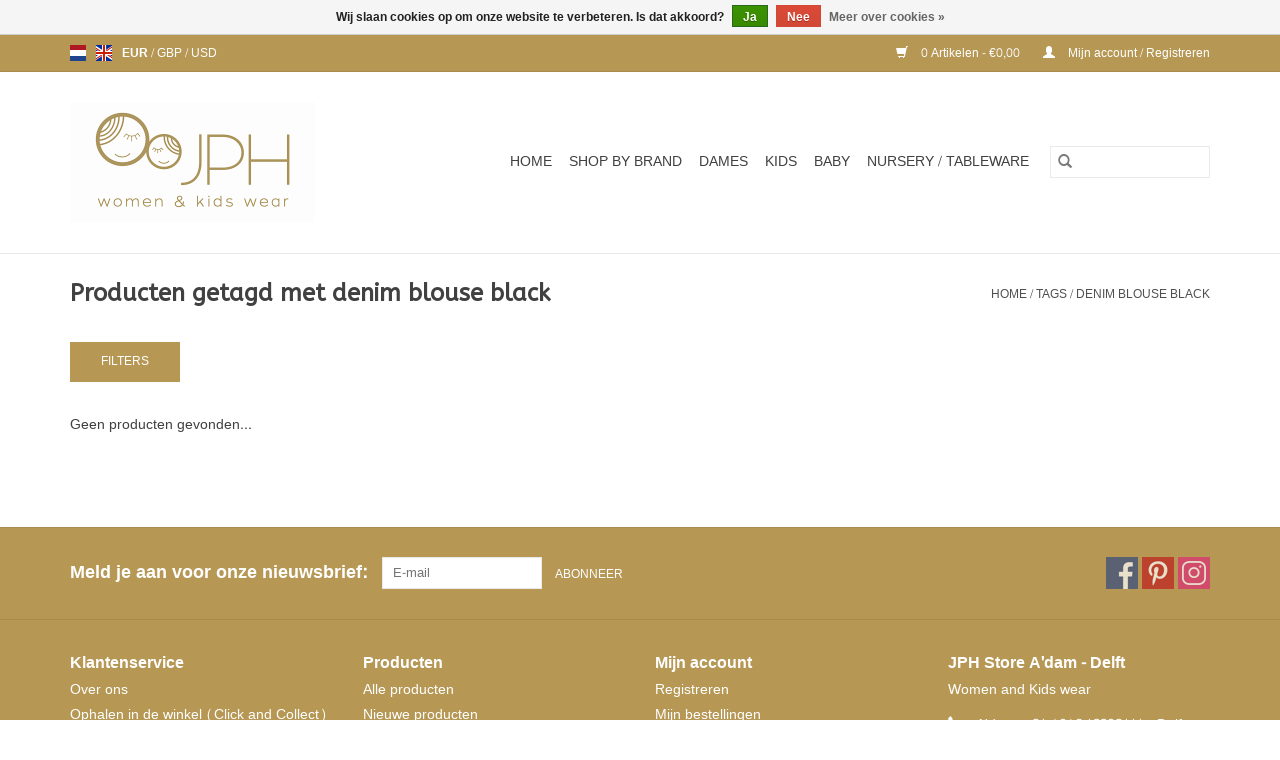

--- FILE ---
content_type: text/html;charset=utf-8
request_url: https://www.jphstore.nl/nl/tags/denim-blouse-black/
body_size: 7797
content:
<!DOCTYPE html>
<html lang="nl">
  <head>
    <meta charset="utf-8"/>
<!-- [START] 'blocks/head.rain' -->
<!--

  (c) 2008-2026 Lightspeed Netherlands B.V.
  http://www.lightspeedhq.com
  Generated: 25-01-2026 @ 20:36:58

-->
<link rel="canonical" href="https://www.jphstore.nl/nl/tags/denim-blouse-black/"/>
<link rel="alternate" href="https://www.jphstore.nl/nl/index.rss" type="application/rss+xml" title="Nieuwe producten"/>
<link href="https://cdn.webshopapp.com/assets/cookielaw.css?2025-02-20" rel="stylesheet" type="text/css"/>
<meta name="robots" content="noodp,noydir"/>
<meta property="og:url" content="https://www.jphstore.nl/nl/tags/denim-blouse-black/?source=facebook"/>
<meta property="og:site_name" content="JPH Store"/>
<meta property="og:title" content="denim blouse black"/>
<meta property="og:description" content="Women and kids wear"/>
<!--[if lt IE 9]>
<script src="https://cdn.webshopapp.com/assets/html5shiv.js?2025-02-20"></script>
<![endif]-->
<!-- [END] 'blocks/head.rain' -->
    <title>denim blouse black - JPH Store</title>
    <meta name="description" content="Women and kids wear" />
    <meta name="keywords" content="denim, blouse, black, women, kids, wear, jph, store, amsterdam, jan, pieter, heije, west" />
    <meta http-equiv="X-UA-Compatible" content="IE=edge,chrome=1">
    <meta name="viewport" content="width=device-width, initial-scale=1.0">
    <meta name="apple-mobile-web-app-capable" content="yes">
    <meta name="apple-mobile-web-app-status-bar-style" content="black">

    <link rel="shortcut icon" href="https://cdn.webshopapp.com/shops/298451/themes/176318/v/15007/assets/favicon.ico?20210326091020" type="image/x-icon" />
    <link href='//fonts.googleapis.com/css?family=Siemreap:400,300,600' rel='stylesheet' type='text/css'>
    <link href='//fonts.googleapis.com/css?family=ABeeZee:400,300,600' rel='stylesheet' type='text/css'>
    <link rel="shortcut icon" href="https://cdn.webshopapp.com/shops/298451/themes/176318/v/15007/assets/favicon.ico?20210326091020" type="image/x-icon" />
    <link rel="stylesheet" href="https://cdn.webshopapp.com/shops/298451/themes/176318/assets/bootstrap-min.css?20221221113229" />
    <link rel="stylesheet" href="https://cdn.webshopapp.com/shops/298451/themes/176318/assets/style.css?20221221113229" />
    <link rel="stylesheet" href="https://cdn.webshopapp.com/shops/298451/themes/176318/assets/settings.css?20221221113229" />
    <link rel="stylesheet" href="https://cdn.webshopapp.com/assets/gui-2-0.css?2025-02-20" />
    <link rel="stylesheet" href="https://cdn.webshopapp.com/assets/gui-responsive-2-0.css?2025-02-20" />
    <link rel="stylesheet" href="https://cdn.webshopapp.com/shops/298451/themes/176318/assets/custom.css?20221221113229" />
    
    <script src="https://cdn.webshopapp.com/assets/jquery-1-9-1.js?2025-02-20"></script>
    <script src="https://cdn.webshopapp.com/assets/jquery-ui-1-10-1.js?2025-02-20"></script>

    <script type="text/javascript" src="https://cdn.webshopapp.com/shops/298451/themes/176318/assets/global.js?20221221113229"></script>
		<script type="text/javascript" src="https://cdn.webshopapp.com/shops/298451/themes/176318/assets/bootstrap-min.js?20221221113229"></script>
    <script type="text/javascript" src="https://cdn.webshopapp.com/shops/298451/themes/176318/assets/jcarousel.js?20221221113229"></script>
    <script type="text/javascript" src="https://cdn.webshopapp.com/assets/gui.js?2025-02-20"></script>
    <script type="text/javascript" src="https://cdn.webshopapp.com/assets/gui-responsive-2-0.js?2025-02-20"></script>

    <script type="text/javascript" src="https://cdn.webshopapp.com/shops/298451/themes/176318/assets/share42.js?20221221113229"></script>

    <!--[if lt IE 9]>
    <link rel="stylesheet" href="https://cdn.webshopapp.com/shops/298451/themes/176318/assets/style-ie.css?20221221113229" />
    <![endif]-->
    <link rel="stylesheet" media="print" href="https://cdn.webshopapp.com/shops/298451/themes/176318/assets/print-min.css?20221221113229" />
    <meta name="google-site-verification" content="hOcpoRUvPrlhU317Oag34yz6Tw4rYAnv45v7YUZpIrw" />
    <!-- Google Tag Manager -->
<script>(function(w,d,s,l,i){w[l]=w[l]||[];w[l].push({'gtm.start':
new Date().getTime(),event:'gtm.js'});var f=d.getElementsByTagName(s)[0],
j=d.createElement(s),dl=l!='dataLayer'?'&l='+l:'';j.async=true;j.src=
'https://www.googletagmanager.com/gtm.js?id='+i+dl;f.parentNode.insertBefore(j,f);
})(window,document,'script','dataLayer','GTM-P3NX5DS');</script>
<!-- End Google Tag Manager -->
    <meta name="google-site-verification" content="f7IfxVRF5M5XXv5Gz4exwKOa21V0JnrQMVoiQWMs26U" />
  </head>
  <body>
    <header>
  <div class="topnav">
    <div class="container">
            	<div class="left">
        	            <div class="languages" aria-label="Languages" role="region">
                                                  

  <a class="flag nl" title="Nederlands" lang="nl" href="https://www.jphstore.nl/nl/go/category/">nl</a>
  <a class="flag en" title="English" lang="en" href="https://www.jphstore.nl/en/go/category/">en</a>
            </div>
        	
                      <div class="currencies"  aria-label="Currencies" role="region">
                            <a href="https://www.jphstore.nl/nl/session/currency/eur/" class="active" title="eur"
                 aria-label="Schakelen naar valuta eur">
                EUR
              </a>
               /                             <a href="https://www.jphstore.nl/nl/session/currency/gbp/"  title="gbp"
                 aria-label="Schakelen naar valuta gbp">
                GBP
              </a>
               /                             <a href="https://www.jphstore.nl/nl/session/currency/usd/"  title="usd"
                 aria-label="Schakelen naar valuta usd">
                USD
              </a>
                                        </div>
        	      	</div>
      
      <div class="right">
        <span role="region" aria-label="Winkelwagen">
          <a href="https://www.jphstore.nl/nl/cart/" title="Winkelwagen" class="cart">
            <span class="glyphicon glyphicon-shopping-cart"></span>
            0 Artikelen - €0,00
          </a>
        </span>
        <span>
          <a href="https://www.jphstore.nl/nl/account/" title="Mijn account" class="my-account">
            <span class="glyphicon glyphicon-user"></span>
                        	Mijn account / Registreren
                      </a>
        </span>
      </div>
    </div>
  </div>

  <div class="navigation container">
    <div class="align">
      <div class="burger">
        <button type="button" aria-label="Open menu">
          <img src="https://cdn.webshopapp.com/shops/298451/themes/176318/assets/hamburger.png?20210715111544" width="32" height="32" alt="Menu">
        </button>
      </div>

              <div class="vertical logo">
          <a href="https://www.jphstore.nl/nl/" title="JPH Store">
            <img src="https://cdn.webshopapp.com/shops/298451/themes/176318/v/535640/assets/logo.png?20210326091248" alt="JPH Store" />
          </a>
        </div>
      
      <nav class="nonbounce desktop vertical">
        <form action="https://www.jphstore.nl/nl/search/" method="get" id="formSearch" role="search">
          <input type="text" name="q" autocomplete="off" value="" aria-label="Zoeken" />
          <button type="submit" class="search-btn" title="Zoeken">
            <span class="glyphicon glyphicon-search"></span>
          </button>
        </form>
        <ul region="navigation" aria-label=Navigation menu>
          <li class="item home ">
            <a class="itemLink" href="https://www.jphstore.nl/nl/">Home</a>
          </li>
          
                    	<li class="item sub">
              <a class="itemLink" href="https://www.jphstore.nl/nl/shop-by-brand/" title="SHOP BY BRAND ">
                SHOP BY BRAND 
              </a>
                            	<span class="glyphicon glyphicon-play"></span>
                <ul class="subnav">
                                      <li class="subitem">
                      <a class="subitemLink" href="https://www.jphstore.nl/nl/shop-by-brand/adax/" title="ADAX">ADAX</a>
                                          </li>
                	                    <li class="subitem">
                      <a class="subitemLink" href="https://www.jphstore.nl/nl/shop-by-brand/a-view/" title="A-VIEW">A-VIEW</a>
                                          </li>
                	                    <li class="subitem">
                      <a class="subitemLink" href="https://www.jphstore.nl/nl/shop-by-brand/a-monday/" title="A MONDAY">A MONDAY</a>
                                          </li>
                	                    <li class="subitem">
                      <a class="subitemLink" href="https://www.jphstore.nl/nl/shop-by-brand/american-vintage-kids/" title="AMERICAN VINTAGE (kids)">AMERICAN VINTAGE (kids)</a>
                                          </li>
                	                    <li class="subitem">
                      <a class="subitemLink" href="https://www.jphstore.nl/nl/shop-by-brand/art-love/" title="ART LOVE">ART LOVE</a>
                                          </li>
                	                    <li class="subitem">
                      <a class="subitemLink" href="https://www.jphstore.nl/nl/shop-by-brand/baum-und-pferdgarten/" title="BAUM UND PFERDGARTEN ">BAUM UND PFERDGARTEN </a>
                                          </li>
                	                    <li class="subitem">
                      <a class="subitemLink" href="https://www.jphstore.nl/nl/shop-by-brand/bellerose-kids/" title="BELLEROSE (kids)">BELLEROSE (kids)</a>
                                          </li>
                	                    <li class="subitem">
                      <a class="subitemLink" href="https://www.jphstore.nl/nl/shop-by-brand/birgitte-herskind/" title="BIRGITTE HERSKIND">BIRGITTE HERSKIND</a>
                                          </li>
                	                    <li class="subitem">
                      <a class="subitemLink" href="https://www.jphstore.nl/nl/shop-by-brand/birkenstock/" title="BIRKENSTOCK">BIRKENSTOCK</a>
                                          </li>
                	                    <li class="subitem">
                      <a class="subitemLink" href="https://www.jphstore.nl/nl/shop-by-brand/blundstone/" title="BLUNDSTONE ">BLUNDSTONE </a>
                                          </li>
                	                    <li class="subitem">
                      <a class="subitemLink" href="https://www.jphstore.nl/nl/shop-by-brand/buho/" title="BÚHO">BÚHO</a>
                                          </li>
                	                    <li class="subitem">
                      <a class="subitemLink" href="https://www.jphstore.nl/nl/shop-by-brand/charlie-petite-kids/" title="CHARLIE PETITE (kids)">CHARLIE PETITE (kids)</a>
                                          </li>
                	                    <li class="subitem">
                      <a class="subitemLink" href="https://www.jphstore.nl/nl/shop-by-brand/copenhagen-colors-kids/" title="COPENHAGEN COLORS (kids)">COPENHAGEN COLORS (kids)</a>
                                          </li>
                	                    <li class="subitem">
                      <a class="subitemLink" href="https://www.jphstore.nl/nl/shop-by-brand/dixie/" title="DIXIE ">DIXIE </a>
                                          </li>
                	                    <li class="subitem">
                      <a class="subitemLink" href="https://www.jphstore.nl/nl/shop-by-brand/done-by-deer/" title="DONE BY DEER ">DONE BY DEER </a>
                                          </li>
                	                    <li class="subitem">
                      <a class="subitemLink" href="https://www.jphstore.nl/nl/shop-by-brand/dr-denim/" title="DR DENIM">DR DENIM</a>
                                          </li>
                	                    <li class="subitem">
                      <a class="subitemLink" href="https://www.jphstore.nl/nl/shop-by-brand/emile-ida-kids/" title="EMILE &amp; IDA ( kids )">EMILE &amp; IDA ( kids )</a>
                                          </li>
                	                    <li class="subitem">
                      <a class="subitemLink" href="https://www.jphstore.nl/nl/shop-by-brand/finger-in-the-nose-kids/" title="FINGER IN THE NOSE ( kids )">FINGER IN THE NOSE ( kids )</a>
                                          </li>
                	                    <li class="subitem">
                      <a class="subitemLink" href="https://www.jphstore.nl/nl/shop-by-brand/fliink-kids/" title="FLIINK (kids)">FLIINK (kids)</a>
                                          </li>
                	                    <li class="subitem">
                      <a class="subitemLink" href="https://www.jphstore.nl/nl/shop-by-brand/global-funk/" title="GLOBAL FUNK">GLOBAL FUNK</a>
                                          </li>
                	                    <li class="subitem">
                      <a class="subitemLink" href="https://www.jphstore.nl/nl/shop-by-brand/hundred-pieces/" title="HUNDRED PIECES">HUNDRED PIECES</a>
                                          </li>
                	                    <li class="subitem">
                      <a class="subitemLink" href="https://www.jphstore.nl/nl/shop-by-brand/hunkn/" title=" HUNKØN"> HUNKØN</a>
                                          </li>
                	                    <li class="subitem">
                      <a class="subitemLink" href="https://www.jphstore.nl/nl/shop-by-brand/komodo/" title="KOMODO">KOMODO</a>
                                          </li>
                	                    <li class="subitem">
                      <a class="subitemLink" href="https://www.jphstore.nl/nl/shop-by-brand/konges-sljd/" title=" KONGES SLØJD"> KONGES SLØJD</a>
                                          </li>
                	                    <li class="subitem">
                      <a class="subitemLink" href="https://www.jphstore.nl/nl/shop-by-brand/le-specs/" title="LE SPECS ">LE SPECS </a>
                                          </li>
                	                    <li class="subitem">
                      <a class="subitemLink" href="https://www.jphstore.nl/nl/shop-by-brand/letter-to-the-world-kids/" title="LETTER TO THE WORLD (kids)">LETTER TO THE WORLD (kids)</a>
                                          </li>
                	                    <li class="subitem">
                      <a class="subitemLink" href="https://www.jphstore.nl/nl/shop-by-brand/levete-room/" title="LEVETE ROOM ">LEVETE ROOM </a>
                                          </li>
                	                    <li class="subitem">
                      <a class="subitemLink" href="https://www.jphstore.nl/nl/shop-by-brand/lotie-kids/" title="LOTIE KIDS ">LOTIE KIDS </a>
                                          </li>
                	                    <li class="subitem">
                      <a class="subitemLink" href="https://www.jphstore.nl/nl/shop-by-brand/lovechild-1979/" title="LOVECHILD 1979">LOVECHILD 1979</a>
                                          </li>
                	                    <li class="subitem">
                      <a class="subitemLink" href="https://www.jphstore.nl/nl/shop-by-brand/just-female/" title="JUST FEMALE">JUST FEMALE</a>
                                          </li>
                	                    <li class="subitem">
                      <a class="subitemLink" href="https://www.jphstore.nl/nl/shop-by-brand/mads-nrgaard/" title="MADS NØRGAARD">MADS NØRGAARD</a>
                                          </li>
                	                    <li class="subitem">
                      <a class="subitemLink" href="https://www.jphstore.nl/nl/shop-by-brand/mads-nrgaard-kids/" title=" MADS NØRGAARD (kids)"> MADS NØRGAARD (kids)</a>
                                          </li>
                	                    <li class="subitem">
                      <a class="subitemLink" href="https://www.jphstore.nl/nl/shop-by-brand/mainio/" title="MAINIO">MAINIO</a>
                                          </li>
                	                    <li class="subitem">
                      <a class="subitemLink" href="https://www.jphstore.nl/nl/shop-by-brand/markberg/" title="MARKBERG">MARKBERG</a>
                                          </li>
                	                    <li class="subitem">
                      <a class="subitemLink" href="https://www.jphstore.nl/nl/shop-by-brand/marmar-kids/" title="MARMAR ( kids)">MARMAR ( kids)</a>
                                          </li>
                	                    <li class="subitem">
                      <a class="subitemLink" href="https://www.jphstore.nl/nl/shop-by-brand/mbym/" title="MBYM">MBYM</a>
                                          </li>
                	                    <li class="subitem">
                      <a class="subitemLink" href="https://www.jphstore.nl/nl/shop-by-brand/msch-copenhagen/" title="MSCH Copenhagen ">MSCH Copenhagen </a>
                                          </li>
                	                    <li class="subitem">
                      <a class="subitemLink" href="https://www.jphstore.nl/nl/shop-by-brand/my-little-cozmo/" title="MY LITTLE COZMO ">MY LITTLE COZMO </a>
                                          </li>
                	                    <li class="subitem">
                      <a class="subitemLink" href="https://www.jphstore.nl/nl/shop-by-brand/name-it/" title="Name it">Name it</a>
                                          </li>
                	                    <li class="subitem">
                      <a class="subitemLink" href="https://www.jphstore.nl/nl/shop-by-brand/norr/" title="NORR">NORR</a>
                                          </li>
                	                    <li class="subitem">
                      <a class="subitemLink" href="https://www.jphstore.nl/nl/shop-by-brand/rains/" title="RAINS">RAINS</a>
                                          </li>
                	                    <li class="subitem">
                      <a class="subitemLink" href="https://www.jphstore.nl/nl/shop-by-brand/resume/" title=" RÉSUMÉ"> RÉSUMÉ</a>
                                          </li>
                	                    <li class="subitem">
                      <a class="subitemLink" href="https://www.jphstore.nl/nl/shop-by-brand/roseanna/" title="ROSEANNA">ROSEANNA</a>
                                          </li>
                	                    <li class="subitem">
                      <a class="subitemLink" href="https://www.jphstore.nl/nl/shop-by-brand/rue-de-tokyo/" title="RUE DE TOKYO ">RUE DE TOKYO </a>
                                          </li>
                	                    <li class="subitem">
                      <a class="subitemLink" href="https://www.jphstore.nl/nl/shop-by-brand/sancia/" title="SANCIA">SANCIA</a>
                                          </li>
                	                    <li class="subitem">
                      <a class="subitemLink" href="https://www.jphstore.nl/nl/shop-by-brand/see-u-soon/" title="SEE U SOON ">SEE U SOON </a>
                                          </li>
                	                    <li class="subitem">
                      <a class="subitemLink" href="https://www.jphstore.nl/nl/shop-by-brand/selected-femme/" title="SELECTED FEMME">SELECTED FEMME</a>
                                          </li>
                	                    <li class="subitem">
                      <a class="subitemLink" href="https://www.jphstore.nl/nl/shop-by-brand/soaked-in-luxury/" title="SOAKED IN LUXURY">SOAKED IN LUXURY</a>
                                          </li>
                	                    <li class="subitem">
                      <a class="subitemLink" href="https://www.jphstore.nl/nl/shop-by-brand/soeur/" title="SOEUR ">SOEUR </a>
                                          </li>
                	                    <li class="subitem">
                      <a class="subitemLink" href="https://www.jphstore.nl/nl/shop-by-brand/soft-gallery-kids/" title="SOFT GALLERY (kids)">SOFT GALLERY (kids)</a>
                                          </li>
                	                    <li class="subitem">
                      <a class="subitemLink" href="https://www.jphstore.nl/nl/shop-by-brand/stella-forest/" title="STELLA FOREST ">STELLA FOREST </a>
                                          </li>
                	                    <li class="subitem">
                      <a class="subitemLink" href="https://www.jphstore.nl/nl/shop-by-brand/stella-nova/" title="STELLA NOVA">STELLA NOVA</a>
                                          </li>
                	                    <li class="subitem">
                      <a class="subitemLink" href="https://www.jphstore.nl/nl/shop-by-brand/trixie-kids/" title="TRIXIE (kids)">TRIXIE (kids)</a>
                                          </li>
                	                    <li class="subitem">
                      <a class="subitemLink" href="https://www.jphstore.nl/nl/shop-by-brand/vagabond-shoes/" title="VAGABOND SHOES ">VAGABOND SHOES </a>
                                          </li>
                	                    <li class="subitem">
                      <a class="subitemLink" href="https://www.jphstore.nl/nl/shop-by-brand/vanessa-baroni/" title="VANESSA BARONI">VANESSA BARONI</a>
                                          </li>
                	                    <li class="subitem">
                      <a class="subitemLink" href="https://www.jphstore.nl/nl/shop-by-brand/vere/" title="VERË ">VERË </a>
                                          </li>
                	                    <li class="subitem">
                      <a class="subitemLink" href="https://www.jphstore.nl/nl/shop-by-brand/weekend-house-kids/" title="WEEKEND HOUSE KIDS ">WEEKEND HOUSE KIDS </a>
                                          </li>
                	                    <li class="subitem">
                      <a class="subitemLink" href="https://www.jphstore.nl/nl/shop-by-brand/won-hundred/" title="WON HUNDRED">WON HUNDRED</a>
                                          </li>
                	                    <li class="subitem">
                      <a class="subitemLink" href="https://www.jphstore.nl/nl/shop-by-brand/wynken/" title="WYNKEN">WYNKEN</a>
                                          </li>
                	              	</ul>
                          </li>
                    	<li class="item sub">
              <a class="itemLink" href="https://www.jphstore.nl/nl/dames/" title="Dames">
                Dames
              </a>
                            	<span class="glyphicon glyphicon-play"></span>
                <ul class="subnav">
                                      <li class="subitem">
                      <a class="subitemLink" href="https://www.jphstore.nl/nl/dames/sale/" title="SALE">SALE</a>
                                          </li>
                	                    <li class="subitem">
                      <a class="subitemLink" href="https://www.jphstore.nl/nl/dames/kleding/" title="Kleding">Kleding</a>
                                              <ul class="subnav">
                                                      <li class="subitem">
                              <a class="subitemLink" href="https://www.jphstore.nl/nl/dames/kleding/jurken/" title="Jurken">Jurken</a>
                            </li>
                                                      <li class="subitem">
                              <a class="subitemLink" href="https://www.jphstore.nl/nl/dames/kleding/blouses/" title="Blouses">Blouses</a>
                            </li>
                                                      <li class="subitem">
                              <a class="subitemLink" href="https://www.jphstore.nl/nl/dames/kleding/vesten/" title="Vesten">Vesten</a>
                            </li>
                                                      <li class="subitem">
                              <a class="subitemLink" href="https://www.jphstore.nl/nl/dames/kleding/jassen/" title="Jassen">Jassen</a>
                            </li>
                                                      <li class="subitem">
                              <a class="subitemLink" href="https://www.jphstore.nl/nl/dames/kleding/spijkerbroeken/" title="Spijkerbroeken">Spijkerbroeken</a>
                            </li>
                                                      <li class="subitem">
                              <a class="subitemLink" href="https://www.jphstore.nl/nl/dames/kleding/jumpsuits/" title="Jumpsuits">Jumpsuits</a>
                            </li>
                                                      <li class="subitem">
                              <a class="subitemLink" href="https://www.jphstore.nl/nl/dames/kleding/truien/" title="Truien">Truien</a>
                            </li>
                                                      <li class="subitem">
                              <a class="subitemLink" href="https://www.jphstore.nl/nl/dames/kleding/rokken/" title="Rokken">Rokken</a>
                            </li>
                                                      <li class="subitem">
                              <a class="subitemLink" href="https://www.jphstore.nl/nl/dames/kleding/sweater/" title="Sweater">Sweater</a>
                            </li>
                                                      <li class="subitem">
                              <a class="subitemLink" href="https://www.jphstore.nl/nl/dames/kleding/trousers/" title="Trousers">Trousers</a>
                            </li>
                                                      <li class="subitem">
                              <a class="subitemLink" href="https://www.jphstore.nl/nl/dames/kleding/tops/" title="Tops">Tops</a>
                            </li>
                                                  </ul>
                                          </li>
                	                    <li class="subitem">
                      <a class="subitemLink" href="https://www.jphstore.nl/nl/dames/accessoires/" title="Accessoires">Accessoires</a>
                                              <ul class="subnav">
                                                      <li class="subitem">
                              <a class="subitemLink" href="https://www.jphstore.nl/nl/dames/accessoires/bags/" title="Bags">Bags</a>
                            </li>
                                                      <li class="subitem">
                              <a class="subitemLink" href="https://www.jphstore.nl/nl/dames/accessoires/hats-scarfs-gloves/" title="Hats &amp; Scarfs &amp; Gloves ">Hats &amp; Scarfs &amp; Gloves </a>
                            </li>
                                                      <li class="subitem">
                              <a class="subitemLink" href="https://www.jphstore.nl/nl/dames/accessoires/jewellery/" title="Jewellery">Jewellery</a>
                            </li>
                                                      <li class="subitem">
                              <a class="subitemLink" href="https://www.jphstore.nl/nl/dames/accessoires/eau-de-parfum/" title="Eau de Parfum">Eau de Parfum</a>
                            </li>
                                                      <li class="subitem">
                              <a class="subitemLink" href="https://www.jphstore.nl/nl/dames/accessoires/socks/" title="Socks">Socks</a>
                            </li>
                                                      <li class="subitem">
                              <a class="subitemLink" href="https://www.jphstore.nl/nl/dames/accessoires/pet-zonnebril/" title="Pet &amp; Zonnebril">Pet &amp; Zonnebril</a>
                            </li>
                                                  </ul>
                                          </li>
                	                    <li class="subitem">
                      <a class="subitemLink" href="https://www.jphstore.nl/nl/dames/shoes/" title="Shoes">Shoes</a>
                                          </li>
                	              	</ul>
                          </li>
                    	<li class="item sub">
              <a class="itemLink" href="https://www.jphstore.nl/nl/kids/" title="Kids">
                Kids
              </a>
                            	<span class="glyphicon glyphicon-play"></span>
                <ul class="subnav">
                                      <li class="subitem">
                      <a class="subitemLink" href="https://www.jphstore.nl/nl/kids/sale/" title="SALE">SALE</a>
                                          </li>
                	                    <li class="subitem">
                      <a class="subitemLink" href="https://www.jphstore.nl/nl/kids/clothing/" title="Clothing">Clothing</a>
                                          </li>
                	                    <li class="subitem">
                      <a class="subitemLink" href="https://www.jphstore.nl/nl/kids/accessoires/" title="Accessoires">Accessoires</a>
                                              <ul class="subnav">
                                                      <li class="subitem">
                              <a class="subitemLink" href="https://www.jphstore.nl/nl/kids/accessoires/bags/" title="Bags">Bags</a>
                            </li>
                                                      <li class="subitem">
                              <a class="subitemLink" href="https://www.jphstore.nl/nl/kids/accessoires/socks-tights/" title="Socks / Tights">Socks / Tights</a>
                            </li>
                                                      <li class="subitem">
                              <a class="subitemLink" href="https://www.jphstore.nl/nl/kids/accessoires/water-bottle/" title="Water bottle ">Water bottle </a>
                            </li>
                                                  </ul>
                                          </li>
                	                    <li class="subitem">
                      <a class="subitemLink" href="https://www.jphstore.nl/nl/kids/shoes/" title="Shoes">Shoes</a>
                                              <ul class="subnav">
                                                      <li class="subitem">
                              <a class="subitemLink" href="https://www.jphstore.nl/nl/kids/shoes/home-slippers/" title="Home slippers ">Home slippers </a>
                            </li>
                                                      <li class="subitem">
                              <a class="subitemLink" href="https://www.jphstore.nl/nl/kids/shoes/regen-larzen/" title="regen larzen">regen larzen</a>
                            </li>
                                                      <li class="subitem">
                              <a class="subitemLink" href="https://www.jphstore.nl/nl/kids/shoes/sneaker-sandal/" title="Sneaker &amp; Sandal">Sneaker &amp; Sandal</a>
                            </li>
                                                  </ul>
                                          </li>
                	              	</ul>
                          </li>
                    	<li class="item">
              <a class="itemLink" href="https://www.jphstore.nl/nl/empty/" title="empty">
                empty
              </a>
                          </li>
                    	<li class="item sub">
              <a class="itemLink" href="https://www.jphstore.nl/nl/baby/" title="Baby">
                Baby
              </a>
                            	<span class="glyphicon glyphicon-play"></span>
                <ul class="subnav">
                                      <li class="subitem">
                      <a class="subitemLink" href="https://www.jphstore.nl/nl/baby/clothing/" title="Clothing">Clothing</a>
                                          </li>
                	                    <li class="subitem">
                      <a class="subitemLink" href="https://www.jphstore.nl/nl/baby/accessoires/" title="Accessoires">Accessoires</a>
                                          </li>
                	                    <li class="subitem">
                      <a class="subitemLink" href="https://www.jphstore.nl/nl/baby/schoenen/" title="Schoenen">Schoenen</a>
                                          </li>
                	              	</ul>
                          </li>
                    	<li class="item">
              <a class="itemLink" href="https://www.jphstore.nl/nl/nursery-tableware/" title="NURSERY / TABLEWARE">
                NURSERY / TABLEWARE
              </a>
                          </li>
          
          
                    	          		<li class="footerbrands item">
                <a class="itemLink" href="https://www.jphstore.nl/nl/brands/" title="Merken">
                  Merken
                </a>
          		</li>
          	          
                  </ul>

        <span class="glyphicon glyphicon-remove"></span>
      </nav>
    </div>
  </div>
</header>


<!-- Google Tag Manager (noscript) -->
<noscript><iframe src="https://www.googletagmanager.com/ns.html?id=GTM-P3NX5DS"
height="0" width="0" style="display:none;visibility:hidden"></iframe></noscript>
<!-- End Google Tag Manager (noscript) -->
    <div class="wrapper">
      <div class="container content" role="main">
                <div class="page-title row">
  <div class="col-sm-6 col-md-6">
    <h1>Producten getagd met denim blouse black</h1>
  </div>
  <div class="col-sm-6 col-md-6 breadcrumbs text-right" role="nav" aria-label="Breadcrumbs">
  <a href="https://www.jphstore.nl/nl/" title="Home">Home</a>

      / <a href="https://www.jphstore.nl/nl/tags/" >Tags</a>
      / <a href="https://www.jphstore.nl/nl/tags/denim-blouse-black/" aria-current="true">denim blouse black</a>
  </div>
</div>
<a class="btn toggle-sidebar" href="javascript:;">Filters</a>
<div class="products row">
  <div class="col-md-12 sidebar" role="complementary">
    <div class="row sort">
      <form action="https://www.jphstore.nl/nl/tags/denim-blouse-black/" method="get" id="filter_form" class="col-xs-12 col-sm-12">
        <input type="hidden" name="mode" value="grid" id="filter_form_mode" />
        <input type="hidden" name="limit" value="24" id="filter_form_limit" />
        <input type="hidden" name="sort" value="popular" id="filter_form_sort" />
        <input type="hidden" name="max" value="5" id="filter_form_max" />
        <input type="hidden" name="min" value="0" id="filter_form_min" />

        <div class="col-xs-12 col-lg-12">
          <div class="price-filter" aria-hidden="true">
            <div class="sidebar-filter-slider">
              <div id="collection-filter-price"></div>
            </div>
            <div class="price-filter-range clear">
              <div class="min">Min: €<span>0</span></div>
              <div class="max">Max: €<span>5</span></div>
            </div>
          </div>
          

          <div class="modes hidden-xs hidden-sm">
            <a href="?mode=grid" aria-label="Rasterweergave"><i class="glyphicon glyphicon-th" role="presentation"></i></a>
            <a href="?mode=list" aria-label="Lijstweergave"><i class="glyphicon glyphicon-th-list" role="presentation"></i></a>
          </div>
          

          <select name="sort" onchange="$('#formSortModeLimit').submit();" aria-label="Sorteren op">
                          <option value="popular" selected="selected">Meest bekeken</option>
                          <option value="newest">Nieuwste producten</option>
                          <option value="lowest">Laagste prijs</option>
                          <option value="highest">Hoogste prijs</option>
                          <option value="asc">Naam oplopend</option>
                          <option value="desc">Naam aflopend</option>
                      </select>

                  </div>

              </form>
  	</div>

    			<div class="row" role="navigation" aria-label="Categorieën">
				<ul>
  				    				<li class="item">
              <span class="arrow"></span>
              <a href="https://www.jphstore.nl/nl/shop-by-brand/" class="itemLink"  title="SHOP BY BRAND ">
                SHOP BY BRAND                </a>

                  				</li>
  				    				<li class="item">
              <span class="arrow"></span>
              <a href="https://www.jphstore.nl/nl/dames/" class="itemLink"  title="Dames">
                Dames               </a>

                  				</li>
  				    				<li class="item">
              <span class="arrow"></span>
              <a href="https://www.jphstore.nl/nl/kids/" class="itemLink"  title="Kids">
                Kids               </a>

                  				</li>
  				    				<li class="item">
              <span class="arrow"></span>
              <a href="https://www.jphstore.nl/nl/empty/" class="itemLink"  title="empty">
                empty               </a>

                  				</li>
  				    				<li class="item">
              <span class="arrow"></span>
              <a href="https://www.jphstore.nl/nl/baby/" class="itemLink"  title="Baby">
                Baby               </a>

                  				</li>
  				    				<li class="item">
              <span class="arrow"></span>
              <a href="https://www.jphstore.nl/nl/nursery-tableware/" class="itemLink"  title="NURSERY / TABLEWARE">
                NURSERY / TABLEWARE               </a>

                  				</li>
  				  			</ul>
      </div>
		  </div>

  <div class="col-sm-12 col-md-12" role="region" aria-label="Product Listing">
            	<div class="no-products-found">Geen producten gevonden...</div>
      </div>
</div>


<div class="page-title row">
  </div>


<script type="text/javascript">
  $(function(){
    $('#filter_form input, #filter_form select').change(function(){
      $(this).closest('form').submit();
    });

    $("#collection-filter-price").slider({
      range: true,
      min: 0,
      max: 5,
      values: [0, 5],
      step: 1,
      slide: function(event, ui) {
    		$('.sidebar-filter-range .min span').html(ui.values[0]);
    		$('.sidebar-filter-range .max span').html(ui.values[1]);

    		$('#filter_form_min').val(ui.values[0]);
    		$('#filter_form_max').val(ui.values[1]);
  		},
    	stop: function(event, ui) {
    		$('#filter_form').submit();
  		}
    });
  });
</script>      </div>

      <footer>
  <hr class="full-width" />
  <div class="container">
    <div class="social row">
              <form id="formNewsletter" action="https://www.jphstore.nl/nl/account/newsletter/" method="post" class="newsletter col-xs-12 col-sm-7 col-md-7">
          <label class="title" for="formNewsletterEmail">Meld je aan voor onze nieuwsbrief:</label>
          <input type="hidden" name="key" value="0699f2c6e7fdda3ed9aedcbffee93c07" />
          <input type="text" name="email" id="formNewsletterEmail" value="" placeholder="E-mail"/>
          <button
            type="submit"
            class="btn glyphicon glyphicon-send"
            title="Abonneer"
          >
            <span>Abonneer</span>
          </button>
        </form>
      
            	<div class="social-media col-xs-12 col-md-12  col-sm-5 col-md-5 text-right">
        	<div class="inline-block relative">
          	<a href="https://www.facebook.com/jphstoreamsterdam" class="social-icon facebook" target="_blank" aria-label="Facebook JPH Store"></a>          	          	          	<a href="https://nl.pinterest.com/jphstoreamsterdam/boards/" class="social-icon pinterest" target="_blank" aria-label="Pinterest JPH Store"></a>          	          	          	<a href="https://www.instagram.com/jph_store/" class="social-icon instagram" target="_blank" aria-label="Instagram JPH Store"></a>
          	        	</div>
      	</div>
          </div>

    <hr class="full-width" />

    <div class="links row">
      <div class="col-xs-12 col-sm-3 col-md-3" role="article" aria-label="Klantenservice links">
        <label class="footercollapse" for="_1">
          <strong>Klantenservice</strong>
          <span class="glyphicon glyphicon-chevron-down hidden-sm hidden-md hidden-lg"></span>
        </label>
        <input class="footercollapse_input hidden-md hidden-lg hidden-sm" id="_1" type="checkbox">
        <div class="list">
          <ul class="no-underline no-list-style">
                          <li>
                <a href="https://www.jphstore.nl/nl/service/about/" title="Over ons" >
                  Over ons
                </a>
              </li>
                          <li>
                <a href="https://www.jphstore.nl/nl/service/click-and-collect/" title="Ophalen in de winkel (Click and Collect)" >
                  Ophalen in de winkel (Click and Collect)
                </a>
              </li>
                          <li>
                <a href="https://www.jphstore.nl/nl/service/locations/" title="Locations" >
                  Locations
                </a>
              </li>
                          <li>
                <a href="https://www.jphstore.nl/nl/service/jobs/" title="Vacatures" >
                  Vacatures
                </a>
              </li>
                          <li>
                <a href="https://www.jphstore.nl/nl/service/disclaimer/" title="Disclaimer" >
                  Disclaimer
                </a>
              </li>
                          <li>
                <a href="https://www.jphstore.nl/nl/service/payment-methods/" title="Betaalmethoden" >
                  Betaalmethoden
                </a>
              </li>
                          <li>
                <a href="https://www.jphstore.nl/nl/service/privacy-policy/" title="Privacy Policy" >
                  Privacy Policy
                </a>
              </li>
                          <li>
                <a href="https://www.jphstore.nl/nl/service/shipping-returns/" title="Verzenden &amp; retourneren" >
                  Verzenden &amp; retourneren
                </a>
              </li>
                          <li>
                <a href="https://www.jphstore.nl/nl/service/general-terms-conditions/" title="Algemene voorwaarden" >
                  Algemene voorwaarden
                </a>
              </li>
                          <li>
                <a href="https://www.jphstore.nl/nl/service/" title="Klantenservice" >
                  Klantenservice
                </a>
              </li>
                      </ul>
        </div>
      </div>

      <div class="col-xs-12 col-sm-3 col-md-3" role="article" aria-label="Producten links">
    		<label class="footercollapse" for="_2">
        	<strong>Producten</strong>
          <span class="glyphicon glyphicon-chevron-down hidden-sm hidden-md hidden-lg"></span>
        </label>
        <input class="footercollapse_input hidden-md hidden-lg hidden-sm" id="_2" type="checkbox">
        <div class="list">
          <ul>
            <li><a href="https://www.jphstore.nl/nl/collection/" title="Alle producten">Alle producten</a></li>
            <li><a href="https://www.jphstore.nl/nl/collection/?sort=newest" title="Nieuwe producten">Nieuwe producten</a></li>
            <li><a href="https://www.jphstore.nl/nl/collection/offers/" title="Aanbiedingen">Aanbiedingen</a></li>
                        	<li><a href="https://www.jphstore.nl/nl/brands/" title="Merken">Merken</a></li>
                        <li><a href="https://www.jphstore.nl/nl/tags/" title="Tags">Tags</a></li>            <li><a href="https://www.jphstore.nl/nl/index.rss" title="RSS-feed">RSS-feed</a></li>
          </ul>
        </div>
      </div>

      <div class="col-xs-12 col-sm-3 col-md-3" role="article" aria-label="Mijn account links">
        <label class="footercollapse" for="_3">
        	<strong>
          	          		Mijn account
          	        	</strong>
          <span class="glyphicon glyphicon-chevron-down hidden-sm hidden-md hidden-lg"></span>
        </label>
        <input class="footercollapse_input hidden-md hidden-lg hidden-sm" id="_3" type="checkbox">

        <div class="list">
          <ul>
            
                        	            		<li><a href="https://www.jphstore.nl/nl/account/" title="Registreren">Registreren</a></li>
            	                        	            		<li><a href="https://www.jphstore.nl/nl/account/orders/" title="Mijn bestellingen">Mijn bestellingen</a></li>
            	                        	                        	            		<li><a href="https://www.jphstore.nl/nl/account/wishlist/" title="Mijn verlanglijst">Mijn verlanglijst</a></li>
            	                        	                      </ul>
        </div>
      </div>

      <div class="col-xs-12 col-sm-3 col-md-3" role="article" aria-label="Company info">
      	<label class="footercollapse" for="_4">
      		<strong>
                        	JPH Store A'dam - Delft
                      </strong>
          <span class="glyphicon glyphicon-chevron-down hidden-sm hidden-md hidden-lg"></span>
        </label>
        <input class="footercollapse_input hidden-md hidden-lg hidden-sm" id="_4" type="checkbox">

        <div class="list">
        	          	<span class="contact-description">Women and Kids wear</span>
                  	          	<div class="contact" role="group" aria-label="Phone number: A&#039;dam: +31 (0)6 18802111 - Delft: +31 (0)6 87703698">
            	<span class="glyphicon glyphicon-earphone"></span>
            	A'dam: +31 (0)6 18802111 - Delft: +31 (0)6 87703698
          	</div>
        	        	          	<div class="contact">
            	<span class="glyphicon glyphicon-envelope"></span>
            	<a href="/cdn-cgi/l/email-protection#81eeefede8efe4c1ebf1e9f2f5eef3e4afefed" title="Email" aria-label="E-mail: online@jphstore.nl">
              	<span class="__cf_email__" data-cfemail="402f2e2c292e25002a302833342f32256e2e2c">[email&#160;protected]</span>
            	</a>
          	</div>
        	        </div>

                
              </div>
    </div>
  	<hr class="full-width" />
  </div>

  <div class="copyright-payment">
    <div class="container">
      <div class="row">
        <div class="copyright col-md-6">
          © Copyright 2026 JPH Store
                    	- Powered by
          	          		<a href="https://www.lightspeedhq.nl/" title="Lightspeed" target="_blank" aria-label="Powered by Lightspeed">Lightspeed</a>
          		          	                  </div>
        <div class="payments col-md-6 text-right">
                      <a href="https://www.jphstore.nl/nl/service/payment-methods/" title="iDEAL">
              <img src="https://cdn.webshopapp.com/assets/icon-payment-ideal.png?2025-02-20" alt="iDEAL" />
            </a>
                      <a href="https://www.jphstore.nl/nl/service/payment-methods/" title="PayPal">
              <img src="https://cdn.webshopapp.com/assets/icon-payment-paypal.png?2025-02-20" alt="PayPal" />
            </a>
                  </div>
      </div>
    </div>
  </div>
</footer>
    </div>
    <!-- [START] 'blocks/body.rain' -->
<script data-cfasync="false" src="/cdn-cgi/scripts/5c5dd728/cloudflare-static/email-decode.min.js"></script><script>
(function () {
  var s = document.createElement('script');
  s.type = 'text/javascript';
  s.async = true;
  s.src = 'https://www.jphstore.nl/nl/services/stats/pageview.js';
  ( document.getElementsByTagName('head')[0] || document.getElementsByTagName('body')[0] ).appendChild(s);
})();
</script>
  
<!-- Global site tag (gtag.js) - Google Analytics -->
<script async src="https://www.googletagmanager.com/gtag/js?id=G-DN15V0GE8S&#039;"></script>
<script>
    window.dataLayer = window.dataLayer || [];
    function gtag(){dataLayer.push(arguments);}

        gtag('consent', 'default', {"ad_storage":"denied","ad_user_data":"denied","ad_personalization":"denied","analytics_storage":"denied","region":["AT","BE","BG","CH","GB","HR","CY","CZ","DK","EE","FI","FR","DE","EL","HU","IE","IT","LV","LT","LU","MT","NL","PL","PT","RO","SK","SI","ES","SE","IS","LI","NO","CA-QC"]});
    
    gtag('js', new Date());
    gtag('config', 'G-DN15V0GE8S&#039;', {
        'currency': 'EUR',
                'country': 'NL'
    });

    </script>
<script>
(function () {
  var s = document.createElement('script');
  s.type = 'text/javascript';
  s.async = true;
  s.src = 'https://components.lightspeed.mollie.com/static/js/lazyload.js';
  ( document.getElementsByTagName('head')[0] || document.getElementsByTagName('body')[0] ).appendChild(s);
})();
</script>
  <div class="wsa-cookielaw">
            Wij slaan cookies op om onze website te verbeteren. Is dat akkoord?
      <a href="https://www.jphstore.nl/nl/cookielaw/optIn/" class="wsa-cookielaw-button wsa-cookielaw-button-green" rel="nofollow" title="Ja">Ja</a>
      <a href="https://www.jphstore.nl/nl/cookielaw/optOut/" class="wsa-cookielaw-button wsa-cookielaw-button-red" rel="nofollow" title="Nee">Nee</a>
      <a href="https://www.jphstore.nl/nl/service/privacy-policy/" class="wsa-cookielaw-link" rel="nofollow" title="Meer over cookies">Meer over cookies &raquo;</a>
      </div>
<!-- [END] 'blocks/body.rain' -->
      </body>
</html>

--- FILE ---
content_type: text/javascript;charset=utf-8
request_url: https://www.jphstore.nl/nl/services/stats/pageview.js
body_size: -412
content:
// SEOshop 25-01-2026 20:37:00

--- FILE ---
content_type: application/javascript
request_url: https://cdn.webshopapp.com/shops/298451/themes/176318/assets/global.js?20221221113229
body_size: 1458
content:
$(document).ready(function () {
  //detect dragging on mobile
  var dragging = false;
  $('a').on('touchmove', function () {
    dragging = true;
  });
  
  $('.toggle-sidebar').on('click', function(){
  	$('.sidebar').slideToggle();
  });

  // navbar
  $('.desktop .item, .desktop .subitem').hover(
    function () {
      $(this).addClass('hover');
      $(this).find('.subnav:first').show();
    },
    function () {
      $(this).removeClass('hover');
      $(this).find('.subnav').hide();
    }
  );

  // gg fix for the safari + chrome + android double tap issues (10/03/17)
  var isIphone = /(iPhone)/i.test(navigator.userAgent);
  var isSafari = !!navigator.userAgent.match(/Version\/[\d\.]+.*Safari/);
  var ua = navigator.userAgent.toLowerCase();
  var isAndroid = ua.indexOf('android') > -1; //&& ua.indexOf("mobile");
  var isChrome = navigator.userAgent.match('CriOS');

  if (navigator.userAgent.match(/iPhone/i) || navigator.userAgent.match(/iPod/i)) {
    //Chrome iOS fix
    if (isChrome) {
      $('nav .item.sub').on('click', function (e) {
        if ($(window).width() < 767) {
          var element = $(this).find('.itemLink');
          var href = element.attr('href');

          $('nav .itemLink').hide();
          element.show();
          $(this).addClass('view-subnav');
          $('nav .glyphicon-remove').show('fade', function () {
            element.attr('href', href);
          });
        }
      });
    }
    //Safari fix
    $('nav .item.sub').on('click touchend', false, function (e) {
      if (dragging) {
        dragging = false;
        e.preventDefault();
        return false;
      } else {
        if ($(window).width() < 767) {
          var element = $(this).find('.itemLink');
          var href = element.attr('href');
          var subItems = $(this).find('.subitemLink');

          $('nav .itemLink').hide();
          element.show();
          $(this).addClass('view-subnav');

          // Safari iOS force repaint. There's a bug in iOS >13.4 (tested on 13.5.1) where the nested navigation
          // would cut off after a certain number of items. Forcing a repaint fixes this issue.
          if (isIphone) {
            var htmlItemLink = element.get(0);

            if (htmlItemLink) {
              setTimeout(function () {
                element.css('display', 'none');
                htmlItemLink.offsetHeight;
                element.css('display', 'block');
              }, 500);
            }
          }

          var mainItems = $(this).find('.active.itemLink');

          subItems.on('click touchend', function (e) {
            if (dragging) {
              dragging = false;
              return false;
            } else {
              window.location.replace($(this).attr('href'));
            }
          });

          $('nav .glyphicon-remove').show('fade', function () {
            element.attr('href', href);
          });
          e.preventDefault();
        }
      }
    });
    // GG fix for sub-category menus 17-07-2017
    $('nav .item.sub').on('click touchend', false, function (e) {
      var mainItems = $(this).find('.itemLink');
      mainItems.on('click touchend', function (e) {
        window.location.replace($(this).attr('href'));
      });
    });
  } else {
    $('nav .item.sub').on('click', function (e) {
      console.log('isandroid');
      if ($(window).width() < 767) {
        var element = $(this).find('.itemLink');
        var href = element.attr('href');
        element.attr('href', '#');
        $('nav .itemLink').hide();
        element.show();
        $(this).addClass('view-subnav');
        $('nav .glyphicon-remove').show('fade', function () {
          element.attr('href', href);
        });
      }
    });
  }

  // responsive navigation
  $('.burger').click(function () {
    if ($(this).hasClass('open')) {
      $(this).add('header').add('.wrapper').removeClass('open').addClass('close');
    } else {
      $(this).add('header').add('.wrapper').removeClass('close').addClass('open');
    }
  });
  $('.wrapper').click(function () {
    if ($('.burger').hasClass('open')) {
      $('.burger').add('header').add('.wrapper').removeClass('open').addClass('close');
    }
  });

  // zoombox
  $('.thumbs a').mousedown(function () {
    $('.images a').hide();
    $('.images a[data-image-id="' + $(this).attr('data-image-id') + '"]').css('display', 'block');
    $('.thumbs a').removeClass('active');
    $('.thumbs a[data-image-id="' + $(this).attr('data-image-id') + '"]').addClass('active');
  });

  // tabs
  $('.tabs a').click(function () {
    var tabs = $(this).closest('.tabs');
    var pages = $('.tabsPages');
    tabs.find('a').closest('li').removeClass('active');
    pages.find('.page').removeClass('active');
    $(this).closest('li').addClass('active');
    pages.find('.page.' + $(this).attr('rel')).addClass('active');
    return false;
  });

  // categories
  $('.categories .category').hover(
    function () {
      $('.categories .category').addClass('hover');
      $(this).removeClass('hover');
    },
    function () {
      $('.categories .category').removeClass('hover');
    }
  );

  if (navigator.appVersion.indexOf('MSIE 7.') != -1) {
    $('body').append(
      '<div class="wsa-demobar">Your browser is out of date. We recommend <a class="link" href="www.google.com/chrome/â€Ž">Google Chrome</a> to download.</div>'
    );
    $('body').css('marginTop', '42px');
  }
});

$(window).load(function () {
  sizing();
  logoSize();
});
$(window).resize(function () {
  sizing();
});

function sizing() {
  if ($(window).width() > 1024) {
    // Description text (product hover)
    $('.product .image-wrap').mouseenter(function () {
      var descriptionHeight = $(this).find('img').outerHeight();
      var starsHeight = $(this).find('.description .stars').outerHeight();
      var cartHeight = $(this).find('.description .cart').outerHeight();
      var textHeight = descriptionHeight - starsHeight - cartHeight;
      $(this)
        .find('.description .text')
        .css('height', textHeight - 60 + 'px');
    });
  }
  if ($(window).width() > 992) {
    // tabs height
    var OptionHeight = $('.product-option').outerHeight();
    var PriceHeight = $('.product-price').outerHeight();
    var tabsTitle = $('.product-tabs .tabs a').outerHeight();
    var imgHeight = $('.product-img').outerHeight();

    var tabsHeight = imgHeight - PriceHeight - OptionHeight - tabsTitle;
    $('.product-tabs .page').css('maxHeight', tabsHeight + 'px');
  }
  if ($(window).width() < 767) {
    // reponsive
    $('nav.desktop').removeClass('desktop');
    $('nav').addClass('mobile');

    $('nav .glyphicon-remove').click(function () {
      $('nav .item.sub').removeClass('view-subnav');
      $(this).hide();
      $('nav .itemLink').show();
    });
  } else {
    $('nav.mobile').removeClass('mobile');
    $('nav').addClass('desktop');
    $('nav.mobile .item.sub').click(function () {
      var element = $(this).find('.itemLink');
      var href = element.attr('href');
      element.attr('href', href);
    });
  }
}

// logo
function logoSize() {
  if ($(window).width() < 767) {
    var logoWith = $('.logo img').width();
    logoWith = logoWith * 0.8;
    $('.logo img').width(logoWith);
  }
}